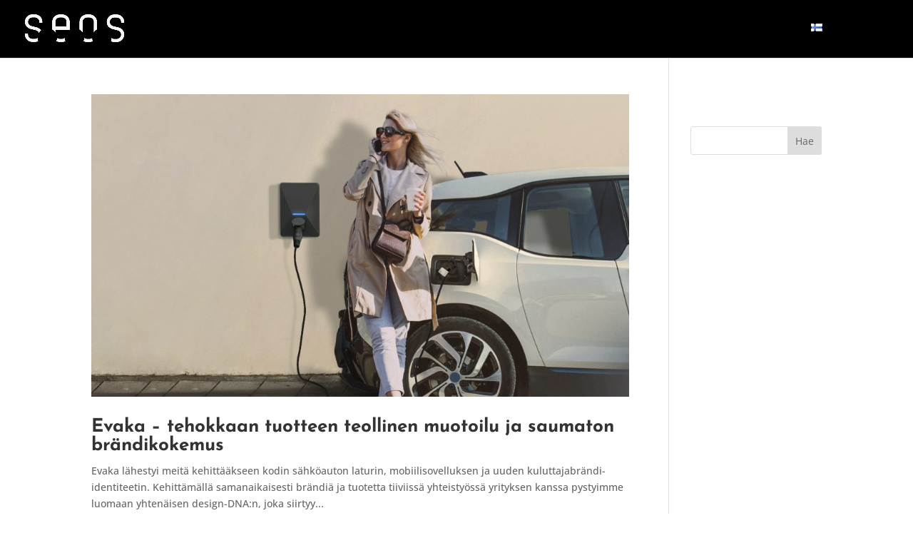

--- FILE ---
content_type: text/css
request_url: https://www.seos.fi/wp-content/litespeed/ucss/c7cfb0f444b50b3eef4ee636bf2adefc.css?ver=7e32c
body_size: 65
content:
@font-face{font-family:"FontAwesome";src:url(/wp-content/themes/josefin/fonts/font-awesome-4.4.0/fonts/fontawesome-webfont.eot?v=4.4.0);src:url(/wp-content/themes/josefin/fonts/font-awesome-4.4.0/fonts/fontawesome-webfont.eot?#iefix&v=4.4.0)format("embedded-opentype"),url(/wp-content/themes/josefin/fonts/font-awesome-4.4.0/fonts/fontawesome-webfont.woff2?v=4.4.0)format("woff2"),url(/wp-content/themes/josefin/fonts/font-awesome-4.4.0/fonts/fontawesome-webfont.woff?v=4.4.0)format("woff"),url(/wp-content/themes/josefin/fonts/font-awesome-4.4.0/fonts/fontawesome-webfont.ttf?v=4.4.0)format("truetype"),url(/wp-content/themes/josefin/fonts/font-awesome-4.4.0/fonts/fontawesome-webfont.svg?v=4.4.0#fontawesomeregular)format("svg");font-weight:400;font-style:normal}body{font-size:17px;color:#1d1d1d;line-height:2em}@media only screen and (max-width:767px){body{font-size:13px}}body{font-family:"Open Sans",Helvetica,Arial,Lucida,sans-serif}